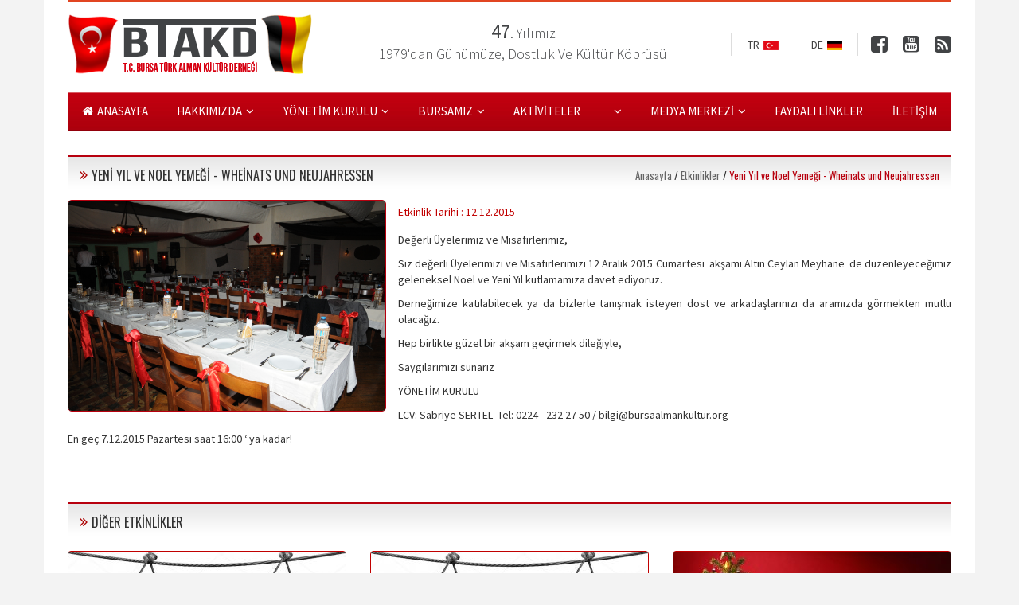

--- FILE ---
content_type: text/html
request_url: http://bursaalmankultur.org/yeni-yil-ve-noel-yemegi-wheinats-und-neujahressen.html
body_size: 4131
content:
<!DOCTYPE HTML>
<html lang="en-US">
<head>
	<meta charset="UTF-8">
	<meta name="viewport" content="width=device-width, initial-scale=1.0">
		<title>BTAKD </title>
	<meta name="description" content="BTAKD" />
	<meta name="keywords" content="BTAKD" />
	
	<!-- CSS -->
	<link rel="stylesheet" href="libs/prettyPhoto/css/prettyPhoto.css">
	<link rel="stylesheet" href="libs/bootstrap/bootstrap.min.css">
	<link rel="stylesheet" href="libs/font-awesome/css/font-awesome.min.css">
	<link rel="stylesheet" href="libs/owl-carousel/owl.carousel.css">
	<link rel="stylesheet" href="libs/bxslider/jquery.bxslider.css">
	<link rel="stylesheet" href="assets/css/style.css">
	<link rel="stylesheet" href="assets/css/mini.css">
	
		<script type="text/javascript"> var RTL = false; </script>
		
	<!-- SCRIPTS -->
	<script type="text/javascript"> var $page = 'seo'; </script>
	<script type="text/javascript" src="libs/jquery.js"></script>
	<script type="text/javascript" src="libs/bootstrap/bootstrap.min.js"></script>
	<script type="text/javascript" src="libs/prettyPhoto/prettyPhoto.js"></script>
	<script type="text/javascript" src="libs/owl-carousel/owl.carousel.min.js"></script>
	<script type="text/javascript" src="libs/bxslider/jquery.bxslider.min.js"></script>
	<script type="text/javascript" src="libs/imgfix.min.js"></script>
	<!-- Go to www.addthis.com/dashboard to customize your tools -->
	<script type="text/javascript" src="//s7.addthis.com/js/300/addthis_widget.js#pubid=ra-54b5305a0249e205" async="async"></script>

	
	<!-- MASTER SLIDER -->
	<link rel="stylesheet" href="libs/masterslider/style/masterslider.css">
	<link rel="stylesheet" href="libs/masterslider/skins/default/style.css">
	<script src="libs/masterslider/jquery.easing.min.js"></script>
	<script src="libs/masterslider/masterslider.min.js"></script>

	
	<script>
	  (function(i,s,o,g,r,a,m){i['GoogleAnalyticsObject']=r;i[r]=i[r]||function(){
	  (i[r].q=i[r].q||[]).push(arguments)},i[r].l=1*new Date();a=s.createElement(o),
	  m=s.getElementsByTagName(o)[0];a.async=1;a.src=g;m.parentNode.insertBefore(a,m)
	  })(window,document,'script','//www.google-analytics.com/analytics.js','ga');
	 
	  ga('create', 'UA-69920430-1', 'auto');
	  ga('send', 'pageview');
	 
	</script>
	
</head>
<body>
	<div id="fb-root"></div>
	<script>(function(d, s, id) {
	  var js, fjs = d.getElementsByTagName(s)[0];
	  if (d.getElementById(id)) return;
	  js = d.createElement(s); js.id = id;
	  js.src = "//connect.facebook.net/tr_TR/sdk.js#xfbml=1&version=v2.0";
	  fjs.parentNode.insertBefore(js, fjs);
	}(document, 'script', 'facebook-jssdk'));</script>

	<div class="container wrapper">

		<!-- HEADER -->
		<header>
			<div class="row">
				<div class="col-sm-12">
					<div class="header-top">
						<a href="index.php" class="header-logo"><img src="assets/img/header-logo.png" class="img-responsive" alt=""></a>
						<div class="header-slogan">
														<h1><span>47</span>. Yılımız</h1>
							<h2>1979'dan Günümüze, Dostluk Ve Kültür Köprüsü</h2>
						</div>
						<div class="header-socials">
							<a target="_blank" href="https://www.facebook.com/BTAKD"><i class="fa fa-facebook-square"></i></a>
							<a target="_blank" href="http://www.youtube.com/channel/UCHSNoBi4uaNjX5Thy_fxsCA"><i class="fa fa-youtube-square"></i></a>
							<a href="rss.xml"><i class="fa fa-rss-square"></i></a>
						</div>
						<div class="header-languages">
							<a href="index.php?LANG=TR"><span>TR</span><img src="assets/img/tr-icon.jpg" alt=""></a>
							<a href="index.php?LANG=DE"><span>DE</span><img src="assets/img/de-icon.jpg" alt=""></a>						</div>
						<div class="clearfix"></div>
					</div>
					<div class="header-menu hidden-xs">
						<ul>
							<li><a href="index.php"><i class="icon fa fa-home"></i><span>ANASAYFA</span></a></li>
							<li>
								<a href="#"><span>HAKKIMIZDA</span><i class="sub fa fa-angle-down"></i></a>
								<ul>
																		<li><a href="tarihcemiz.html">Tarihçemiz</a></li>
																		<li><a href="vizyonumuz.html">Vizyonumuz</a></li>
																	</ul>
							</li>
							<li>
								<a href="#"><span>YÖNETİM KURULU</span><i class="sub fa fa-angle-down"></i></a>
								<ul style="width: 220px">
									<li><a href="yonetim-kurulu.html">Yönetim Kurulumuz</a></li>
									<li><a href="eski-baskanlar.html">Eski Dönem Başkanlarımız</a></li>
								</ul>
							</li>
							<li>
								<a href="#"><span>BURSAMIZ</span><i class="sub fa fa-angle-down"></i></a>
								<ul>
																		<li><a href="tarihce.html">Tarihçe</a></li>
																		<li><a href="cografya.html">Çoğrafya</a></li>
																	</ul>	
							</li>
							<li><a href="aktiviteler.html"><span>AKTİVİTELER</span></a></li>
							<li>
								<a href="#"><span></span><i class="sub fa fa-angle-down"></i></a>
								<ul style="width: 200px;">
																	</ul>
							</li>
							<li>
								<a href="#"><span>MEDYA MERKEZİ</span><i class="sub fa fa-angle-down"></i></a>
								<ul>
									<li><a href="foto-galeri.html">Foto Galeri</a></li>
									<li><a href="video-galeri.html">Video Galeri</a></li>
									<!-- li><a href="haberler.html">Haberler</a></li -->
									<li><a href="duyurular.html">Duyurular</a></li>
								</ul>
							</li>
							<li><a href="faydali-linkler.html"><span>FAYDALI LİNKLER</span></a></li>
							<li><a href="iletisim.html"><span>İLETİŞİM</span></a></li>
						</ul>
						<div class="clearfix"></div>
					</div>
					<div class="header-mobile-menu visible-xs">
							<a href="#" class="mobile-menu-button" data-toggle="collapse" data-target=".navbar-collapse"><i class="fa fa-list"></i><span>MENÜ</span></a>
							<div class="navbar-collapse collapse">
								<ul class="nav navbar-nav">
									<li><a href="index.php"><i class="icon fa fa-home"></i><span>ANASAYFA</span></a></li>
									<li class="dropdown">
										<a href="#" class="dropdown-toggle" data-toggle="dropdown"><span>HAKKIMIZDA</span><i class="sub fa fa-angle-down"></i></a>
										<ul class="dropdown-menu" role="menu">
																						<li><a href="tarihcemiz.html">Tarihçemiz</a></li>
																						<li><a href="vizyonumuz.html">Vizyonumuz</a></li>
																					</ul>
									</li>
									<li class="dropdown">
										<a href="#" class="dropdown-toggle" data-toggle="dropdown"><span>YÖNETİM KURULU</span><i class="sub fa fa-angle-down"></i></a>
										<ul class="dropdown-menu" role="menu" style="width: 220px">
											<li><a href="yonetim-kurulu.html">Yönetim Kurulumuz</a></li>
											<li><a href="eski-baskanlar.html">Eski Dönem Başkanlarımız</a></li>
										</ul>
									</li>
									<li class="dropdown">
										<a href="#" class="dropdown-toggle" data-toggle="dropdown"><span>BURSAMIZ</span><i class="sub fa fa-angle-down"></i></a>
										<ul class="dropdown-menu" role="menu">
																						<li><a href="tarihce.html">Tarihçe</a></li>
																						<li><a href="cografya.html">Çoğrafya</a></li>
																					</ul>	
									</li>
									<li><a href="aktiviteler.html"><span>AKTİVİTELER</span></a></li>
									<li class="dropdown">
										<a href="#" class="dropdown-toggle" data-toggle="dropdown"><span></span><i class="sub fa fa-angle-down"></i></a>
										<ul class="dropdown-menu" role="menu" style="width: 200px;">
																					</ul>
									</li>
									<li class="dropdown">
										<a href="#" class="dropdown-toggle" data-toggle="dropdown"><span>MEDYA MERKEZİ</span><i class="sub fa fa-angle-down"></i></a>
										<ul class="dropdown-menu" role="menu">
											<li><a href="foto-galeri.html">Foto Galeri</a></li>
											<li><a href="video-galeri.html">Video Galeri</a></li>
											<li><a href="duyurular.html">Duyurular</a></li>
										</ul>
									</li>
									<li><a href="faydali-linkler.html"><span>FAYDALI LİNKLER</span></a></li>
									<li><a href="iletisim.html"><span>İLETİŞİM</span></a></li>
								</ul>
							</div>
						</div>

				</div>
			</div>
		</header>
		<!-- HEADER -->

		<section class="content"><div class="row">
	<div class="col-sm-12">
		<div class="title-bar">
			<h2><i class="fa fa-angle-double-right"></i><span>YENİ YIL VE NOEL YEMEĞİ - WHEİNATS UND NEUJAHRESSEN</span></h2>
			<div class="right">
				<div class="navigator">
					<a href="index.php">Anasayfa</a> / 
					<a href="etkinlikler.html">Etkinlikler</a> / 
					<span>Yeni Yıl ve Noel Yemeği - Wheinats und Neujahressen</span>
				</div>
			</div>
		</div>
		<article class="detail">
			<a href="uploads/pictures/altinceylan_19.11.2015_04_39_31.png" class="article-img"><img src="uploads/pictures/altinceylan_19.11.2015_04_39_31.png" style="max-width: 400px;" alt="Yeni Yıl ve Noel Yemeği - Wheinats und Neujahressen" class="img-responsive"></a>
			<div class="detail-info">
				<span class="date">Etkinlik Tarihi : 12.12.2015</span>
			</div>
			<p>Değerli &Uuml;yelerimiz ve Misafirlerimiz,</p>

<p>Siz değerli &Uuml;yelerimizi ve Misafirlerimizi 12 Aralık 2015 Cumartesi&nbsp; akşamı Altın Ceylan Meyhane &nbsp;de d&uuml;zenleyeceğimiz geleneksel Noel ve Yeni Yıl kutlamamıza davet ediyoruz.</p>

<p>Derneğimize katılabilecek ya da bizlerle tanışmak isteyen dost ve arkadaşlarınızı da aramızda g&ouml;rmekten mutlu olacağız.</p>

<p>Hep birlikte g&uuml;zel bir akşam ge&ccedil;irmek dileğiyle,</p>

<p>Saygılarımızı sunarız</p>

<p>Y&Ouml;NETİM KURULU</p>

<p>LCV: Sabriye SERTEL&nbsp; Tel: 0224 - 232 27 50 / bilgi@bursaalmankultur.org</p>

<p>En ge&ccedil; 7.12.2015 Pazartesi saat 16:00 &lsquo; ya kadar!</p>

<p>&nbsp;</p>
			<div class="clearfix"></div>
		</article>
		<div class="title-bar" style="margin: 30px 0 0">
			<h2><i class="fa fa-angle-double-right"></i><span>DİĞER ETKİNLİKLER</span></h2>
		</div>
		<div class="ann-list">
			<div class="row">
								<div class="col-sm-4">
					<div class="img-list-item overlay-hover">
						<a href="almanca-konusma-gunleri-26012018.html" class="img pr border">
							<div class="overlay"><div class="t"><div class="tc"><i class="icon fa fa-link"></i></div></div></div>
							<img src="uploads/pictures/thumb_2535857331420417424894617270141653531099426o_15.01.2018_10_14_34.jpg" alt="Almanca Konuşma Günleri 26.01.2018" class="img-responsive">
						</a>
						<a href="almanca-konusma-gunleri-26012018.html" class="title">Almanca Konuşma Günleri 26.01.2018</a>
						<span class="desc"><strong>Tarih</strong> : 26.01.2018 / Cuma</span>
						<a href="almanca-konusma-gunleri-26012018.html" class="more">Devamı >></a>
					</div>
				</div>
								<div class="col-sm-4">
					<div class="img-list-item overlay-hover">
						<a href="almanca-konusma-gunleri.html" class="img pr border">
							<div class="overlay"><div class="t"><div class="tc"><i class="icon fa fa-link"></i></div></div></div>
							<img src="uploads/pictures/thumb_depositphotos88194964-stock-photo-sprechen-sie-deutsch-speech-bubbles_14.12.2017_12_49_57.jpg" alt="Almanca Konuşma Günleri " class="img-responsive">
						</a>
						<a href="almanca-konusma-gunleri.html" class="title">Almanca Konuşma Günleri </a>
						<span class="desc"><strong>Tarih</strong> : 19.12.2017 / Salı</span>
						<a href="almanca-konusma-gunleri.html" class="more">Devamı >></a>
					</div>
				</div>
								<div class="col-sm-4">
					<div class="img-list-item overlay-hover">
						<a href="yeni-yil-ve-noel-yemegi-montania-hotel-16122017.html" class="img pr border">
							<div class="overlay"><div class="t"><div class="tc"><i class="icon fa fa-link"></i></div></div></div>
							<img src="uploads/pictures/thumb_christmas-1869902960720_12.12.2017_11_24_34.jpg" alt="YENİ YIL VE NOEL YEMEĞİ - MONTANIA HOTEL 16.12.2017" class="img-responsive">
						</a>
						<a href="yeni-yil-ve-noel-yemegi-montania-hotel-16122017.html" class="title">YENİ YIL VE NOEL YEMEĞİ - MONTANIA HOTEL 16.12.2017</a>
						<span class="desc"><strong>Tarih</strong> : 16.12.2017 / Cumartesi</span>
						<a href="yeni-yil-ve-noel-yemegi-montania-hotel-16122017.html" class="more">Devamı >></a>
					</div>
				</div>
							</div>
		</div>
	</div>
</div></section>

	</div>

	<!-- FOOTER -->
	<footer>
		<div class="footer">
			<div class="container">
				<div class="row">
					<div class="col-sm-3">
						<a href="index.php" class="footer-logo"><img src="assets/img/footer-logo.jpg" alt=""></a>
						<span class="footer-desc">Content Copyright © 2014 Btakd <Br>Her Hakkı Yasal Koruma Altındadır. <Br>Kopyalama Yada Çoğaltma Yapılamaz.</span>
					</div>
					<div class="col-sm-2">
						<h2 class="footer-link-title">Kurumsal Sayfalar</h2>
						<ul class="footer-links">
														<li><a href="tarihcemiz.html"><span>Tarihçemiz</span></a></li>
														<li><a href="vizyonumuz.html"><span>Vizyonumuz</span></a></li>
														<li><a href="yonetim-kurulu.html"><span>Yönetim Kurulu</span></a></li>
						</ul>
					</div>
					<div class="col-sm-2">
						<h2 class="footer-link-title">Faaliyetlerimiz</h2>
						<ul class="footer-links">
														<li><a href="aktiviteler.html"><span>Aktiviteler</span></a></li>
						</ul>
					</div>
					<div class="col-sm-2">
						<h2 class="footer-link-title">Önemli Sayfalar</h2>
						<ul class="footer-links">
							<li><a href="foto-galeri.html"><span>Foto Galeri</span></a></li>
							<li><a href="video-galeri.html"><span>Video Galeri</span></a></li>
							<li><a href="iletisim.html"><span>İletişim</span></a></li>
													</ul>
					</div>
					<div class="col-sm-3">
						<span class="subscribe-desc"> Gelişmelerden Haberdar Olmak İçin <Br> E-Posta Hesabınızı Ekleyin.. </span>
						<form action="javascript:$.site.subscribe()" class="subscribe-form" style="position: relative;">
							<input type="text" name="email" placeholder="Eposta Adresinizi Girin">
							<button type="submit"> <i class="fa fa-angle-right"></i> </button>
							<div class="clearfix"></div>
							<div class="subscribe-result"></div>
						</form>
						<div class="social-links" style="float: right;">
							<span style="float: left;  margin-right: 15px; line-height: 16px; font-size: 13px; display: block; padding: 4px 0 0;">Sosyal Medya <Br> Platformlarımız</span>
							<a style="text-align: right; margin-right: 15px;" href="https://www.facebook.com/BTAKD" target="_blank"><i class="fa fa-facebook-square"></i></a>
							<a style="text-align: right;" href="http://www.youtube.com/channel/UCHSNoBi4uaNjX5Thy_fxsCA" target="_blank"><i class="fa fa-youtube-square"></i></a>
							<div class="clearfix"></div>
						</div>						
						<div class="clearfix"></div>
					</div>
				</div>
			</div>
		</div>
		<div class="copyright">
			<div class="container">
				<div class="row">
					<div class="col-xs-6"><a href="sitemap.html">Site Haritası - Sitemap</a></div>
					<div class="col-xs-6"><span class="pull-right">Tasarım : <a href="http://www.lineteknoloji.com" target="_blank">Line Teknoloji</a></span></div>
				</div>
			</div>
		</div>
	</footer>
	<!-- FOOTER -->

	<script type="text/javascript" src="assets/js/custom.js"></script>
	
</body>
</html>

--- FILE ---
content_type: text/css
request_url: http://bursaalmankultur.org/assets/css/style.css
body_size: 3696
content:
@import url(http://fonts.googleapis.com/css?family=Source+Sans+Pro:300,400,600,700&subset=latin,latin-ext);
@import url(http://fonts.googleapis.com/css?family=Courgette&subset=latin,latin-ext);
@import url(http://fonts.googleapis.com/css?family=Oswald:400,300,700&subset=latin,latin-ext);

.pr {
	position: relative;
	display: block;
}
.t {
	display: table;
	width: 100%;
	height: 100%;
}
.tc {
	display: table-cell;
	vertical-align: middle;
	text-align: center;
}
.overlay {
	position: absolute;
	width: 100%;
	height: 100%;
	background: rgba(0,0,0,.5);
	opacity: 0;
	/*border-radius: 6px;*/
	transition: all ease .5s;
	overflow: hidden;
	border-radius: 4px;
}
.overlay.transition.top-left i.icon {
	transform:translate(-400px,-400px);
}
.overlay.transition.top-right i.icon {
	transform:translate(400px,-400px);
}
.overlay.transition.bottom-left i.icon {
	transform:translate(-400px,400px);
}
.overlay.transition.bottom-right i.icon {
	transform:translate(400px,400px);
}
.overlay i.icon {
	width: 50px;
	height: 50px;
	border-radius: 50%;
	text-align: center;
	line-height: 50px;
	font-size: 22px;
	color: #FFFFFF;
	transition: all ease .5s;
	border: 2px solid #FFFFFF;
}
.overlay span.text {
	color: #FFFFFF;
	font-weight: 600
}
.overlay-hover:hover .overlay {
	opacity: 1;
}
.overlay-hover:hover .overlay.transition i.icon {
	transform:translate(0,0);
}

:focus {
	outline: 0;
}

body {
	background: #F3F3F3;
	font-family: Source Sans Pro;
}
.wrapper {
	background: #FFFFFF;
	padding: 0 30px;
}
.header-top {
	border-top: 2px solid #e14521;
	padding: 5px 0 15px;
}
a.header-logo {
	float: left;
	display: block;
	position: relative;
	z-index: 999;
}
.header-slogan {
	color: #414345;
	position: absolute;
	width: 100%;
	box-sizing: border-box;
	padding: 0 308px 0 312px;
}
.header-slogan h1 {
	margin: 20px 0 5px;
	padding: 0;
	display: block;
	text-align: center;
	font-size: 18px;
	font-weight: 300;
}
.header-slogan h1 span {
	font-size: 24px;
	font-weight: 400;
}
.header-slogan h2 {
	margin: 0;
	padding: 0;
	font-size: 18px;
	font-weight: 300;
	display: block;
	text-align: center;
}
.header-languages {
	float: right;
	margin: 35px 0 0;
	position: relative;
	z-index: 900;
}
.header-languages a {
	display: block;
	float: left;
	width: 80px;
	height: 28px;
	text-align: center;
	border-left: 1px solid #DDDDDD;
	line-height: 28px;
}
.header-languages a:last-child {
	border-right: 1px solid #DDDDDD;
}
.header-languages a img {
	margin: -2px 0 0;
}
.header-languages a span {
	color: #424242;
	margin: 0 5px 0 0;
}
.header-socials {
	float: right;
	margin: 32px 0 0;
	position: relative;
	z-index: 900;
}
.header-socials a {
	color: #414345;
	font-size: 24px;
	margin-left: 16px;
}
.header-menu {
	height: 50px;
	background: url("../img/menu-bg.png") repeat-x;
	border-radius: 4px;
}
.header-menu > ul {
	margin: 0;
	padding: 0;
	list-style-type: none;
	float: left;
}
.header-menu > ul > li {
	float: left;
	position: relative;
}
.header-menu > ul > li > a {
	color: #FFF;
	font-size: 15px;
	line-height: 50px;
}
.header-menu > ul > li > a i.icon {
	margin-right: 5px;
}
.header-menu > ul > li > a i.sub {
	margin-left: 5px;
}
.header-menu > ul > li > ul {
	margin: 0;
	padding: 0;
	list-style-type: none;
	position: absolute;
	top: 50px;
	min-width: 100%;
	background: #c1000f;
	display: none;
	z-index: 999;
}
.header-menu > ul > li > ul li a {
	display: block;
	text-align: center;
	color: #FFFFFF;
	height: 32px;
	font: 14px/32px Source Sans Pro;
	border-bottom: 1px solid rgba(0,0,0,.2);
}
.header-menu > ul > li:hover ul {
	display: block;
}
.header-menu > ul > li:hover > a {
	text-decoration: underline;
}

section.content {
	display: block;
	padding: 30px 0;
}

.footer {
	background: #414345;
	border-top: 2px solid #c1000f;
	padding: 50px 0 30px 0;
	color: #fffefe;
}
a.footer-logo {
	display: block;
	margin-bottom: 30px;
}
h2.footer-link-title {
	margin: 0;
	font: 300 16px/18px Oswald;
}
ul.footer-links {
	margin: 0;
	padding: 0;
	list-style-type: none;
}
ul.footer-links li a {
	color: #fffefe;
	background: url("../img/footer-link-icon.jpg") no-repeat left center;
	padding: 0 0 0 14px;
	margin: 18px 0 0;
	font-weight: 300;
	font-size: 14px;
	line-height: 16px;
	display: block;
}
span.subscribe-desc {
	display: block;
	text-align: right;
	font-weight: 300;
	margin: 0 0 20px;
}
form.subscribe-form {
}
form.subscribe-form input {
	width: 80%;
	float: left;
	background: #FFFFFF;
	height: 42px;
	color: #999999;
	padding: 0 15px;
	border: 0;
}
form.subscribe-form button {
	width: 20%;
	height: 42px;
	background: #c10000;
	border: 0;
	float: left;
}
.social-links {
	margin-top: 20px;
}
.social-links a {
	display: block;
	float: left;
	/* width: 20%; */
	text-align: center;
	font-size: 37px;
	line-height: 40px;
	color: #d8d8d8;
}
.copyright {
	background: #222425;
	height: 38px;
	line-height: 38px;
	color: #fffefe;
}
.copyright a {
	color: #fffefe;
}

.home-news {
	position: relative;
}
.home-news .item a.img {
	position: relative;
	display: block;
}
.home-news .item a.img img {
	width: 100%;
	border: 1px solid #c10000;
	border-radius: 6px;
}
.home-news .item a.img span.desc {
	position: absolute;
	bottom: 0;
	left: 0;
	width: 100%;
	padding: 10px;
	background: rgba(0,0,0,.4);
	border-top: 2px solid #c9cacb;
	border-radius: 0 0 6px 6px;
	color: #fffefe;
}
.home-news .item a.img span.desc:before {
	position: absolute;
	content: "";
	display: block;
	width: 100px;
	height: 2px;
	background: #9e0513;
	top: -2px;
	left: 0;
}
.home-news .controls {
	margin: 15px 0 0;
	height: 39px;
	position: relative;
}
.home-news .hn-pager {
	float: left;
}
.home-news .hn-pager a {
	width: 39px;
	height: 39px;
	text-align: center;
	line-height: 39px;
	display: block;
	float: left;
	background: #414345;
	color: #FFFFFF;
	border-radius: 4px;
	margin-right: 15px;
}
.home-news .hn-pager a:hover,
.home-news .hn-pager a.active {
	background: #af000e;
}
.home-news .hn-all-news {
	float: right;
}
.home-news .hn-all-news a {
	background: #414345;
	color: #fffefe;
	display: block;
	height: 39px;
	line-height: 39px;
	border-radius: 4px;
}

.title-bar {
	border-top: 2px solid #b7000e;
	background: url("../img/title-bg.jpg") repeat-x;
	height: 46px;
	padding: 0 15px;
	overflow: hidden;
	margin: 0 0 10px;
	position: relative;
}
.title-bar.black {
	border-top-color: #000000;
}
.title-bar.border {
	border-right: 1px solid #DDDDDD;
	border-left: 1px solid #DDDDDD;
	margin: 0;
	text-align: center;
}
.title-bar.border i {
	float: none;
}
.title-bar h2 {
	font: 400 16px/46px Oswald;
	margin: 0;
	padding: 0;
}
.title-bar h2 i {
	color: #ad0000;
	margin: 0 5px 0 0;
	float: left;
	font-size: 18px;
	line-height: 46px;
}
.title-bar .right {
	position: absolute;
	right: 15px;
	top: 0;
}
.title-bar .right a {
	font: 13px/46px Source Sans Pro;
	color: #656565;
}
.title-bar .right a i {
	margin-right: 5px;
}
.title-bar .right a span {
	text-decoration: underline;
}
.title-bar .navigator {
	font: 13px/46px Oswald;
}
.title-bar .navigator a {
	font: 13px/46px Oswald;
	color: #656565;
}
.title-bar .navigator span {
	color: #b7000e;
}

.home-historical {
	margin: 30px 0 0;
}
.home-historical a.title {
	color: #b7000e;
	font: 600 16px/20px Source Sans Pro;
}
.home-historical p {
	color: #656565;
	margin: 10px 0;
	text-align: justify;
}
.home-historical a.more {
	color: #b7000e;
	text-decoration: underline;
}
.home-historical a.article-img {
	float: left;
	margin: 0 15px 0 0;
}
.home-historical a.article-img img {
	border-radius: 4px;
}

.home-courses {
	margin: 30px 0 0;
}

.img-list-item {

}
.img-list-item .img {
	display: block;
	margin: 0 0 10px;
}
.img-list-item a.img img {
	border-radius: 4px;
	width: 100%;
}
.img-list-item a.img.border img {
	border: 1px solid #c10000;
}
.img-list-item a.title {
	display: block;
	font: 700 14px/16px Source Sans Pro;
	color: #b7000e;
	margin: 0 0 8px;
}
.img-list-item a.g-title {
	display: block;
	font: 700 14px/16px Source Sans Pro;
	color: #656565;
	margin: 0 0 5px;
}
.img-list-item a.more {
	display: block;
	color: #b7000e;
	font-size: 13px;
}
.img-list-item span.desc {
	color: #656565;
	line-height: 18px;
	max-height: 54px;
	overflow: hidden;
	display: block;
	font-size: 13px;
	margin: 0 0 8px;
}
.img-list-item.gal img {
	border: 1px solid #756d6d;
}
.img-list-item.gal a.title {
	text-align: center;
	color: #484848;
	font: 14px/16px Oswald;
}
a.img-list-item {
	display: block;
}
a.img-list-item span.title {
	text-align: center;
	color: #484848;
	font: 14px/16px Oswald;
	display: block;	
}
a.img-list-item:hover {
	text-decoration: none;
}

.home-gallery {
	margin: 30px 0 0;
}

.announcements-list {
	border: 1px solid #DDDDDD;
	border-top: 0;
	padding: 0 10px 10px;
	border-radius: 0 0 6px 6px;
}
.announcement-item {
	padding: 10px 0;
	border-bottom: 1px solid #DDDDDD;
}
.announcement-item a.title {
	font-weight: 700;
	font-size: 14px;
	color: #000;
	display: block;
}
.announcement-item span.desc {
	display: block;
	margin: 5px 0;
	font-weight: 300;
	font-size: 14px;
	line-height: 18px;
	max-height: 36px;
	overflow: hidden;
}
.announcement-item a.more {
	display: block;
	color: #b7000e;	
}
a.all-announcements {
	display: block;
	text-align: center;
	text-decoration: underline;
	color: #000;
	line-height: 27px
}
a.all-announcements:hover {
	color: #b7000e;
}

.side-comments {
	background: url("../img/comments-bg.jpg") no-repeat top center;
	background-size: 100% 100%;
	height: 224px;
}
h2.com-title {
	font: 600 18px/20px Source Sans Pro;
	text-align: center;
	display: block;
	margin: 0;
	padding: 44px 0 10px;
	color: #a60707;
}
.comments-list {
	padding: 0 10px;
}
.comments-list .item {
	margin: 10px 0;
}
.comments-list .item span.comment {
	color: #262727;
	font-family: 'Courgette', cursive;
	display: block;
} 
.comments-list .item span.author {
	color: #a60707;
	font-family: 'Courgette', cursive;
	display: block;
	text-align: right;
}
a.all-comments {
	display: block;
	text-align: center;
	color: #a60707;
	text-decoration: underline;
}

.icon-title {
	text-align: center;
	color: #FFFFFF;
	font: 16px/24px Oswald;
}
.icon-title i {
	margin: -2px 5px 0 0;
}
.icon-title.icon-center i {
	margin: 0 0 5px;
}
.icon-title.icon-center span {
	text-align: center;
	display: block;
}

a.icon-link {
	display: block;
	color: #FFFFFF;
	padding: 5px 0;
}
a.icon-link i {
	margin: 0 5px 0 0;
}

.side-membership {
	background: #a60707;
	border-radius: 4px;
	padding: 15px;
}
.side-membership span.desc {
	display: block;
	padding: 10px 0;
	color: #FFFFFF;
}
.side-membership span.line {
	display: block;
	padding: 5px 0;
	color: #FFFFFF;	
	text-align: center;
}

article.detail {

}
article.detail a.article-img {
	float: left;
	margin: 0 15px 5px 0;
}
article.detail a.article-img img {
	border: 1px solid #b7000e;
	border-radius: 5px;
}
article.detail p {
	text-align: justify;
}

.kurul-item {
	margin: 0 0 30px;
	position: relative;
	border: 1px solid #b5000e;
	border-radius: 2px;
}
.kurul-item .img img {
	position: relative;
	width: 100%;
	border-radius: 2px;
}
.kurul-item .desc {
	position: absolute;
	bottom: 0;
	left: 0;
	width: 100%;
	padding: 10px;
	text-align: center;
	background: rgba(0,0,0,.5);
	color: #fffefe;
	border-radius: 0 0 1px 1px;
}
.kurul-item .desc h2,
.kurul-item .desc h3 {
	margin: 0;
}
.kurul-item .desc h2 {
	font: 600 18px/22px Source Sans Pro;
	margin: 0 0 5px;
}
.kurul-item .desc h3 {
	font: 14px/20px Oswald;
}

table.course-table {
	width: 100%;
	margin: 0 0 15px;
}
table.course-table tr td {
	padding: 5px 0;
}
table.course-table tr td:first-child {
	font-weight: bolder;
}
article.course {
	color: #666666;
}

.comment-item {
	border: 1px solid #dfdfdf;
	padding: 12px;
	border-radius: 2px;
	margin: 0 0 30px;
}
.comment-item .img {
	float: left;
	margin: 0 15px 0 0;
}
.comment-item span.name {
	font: 600 16px/18px Source Sans Pro;
	color: #414345;
	display: block;
	margin: 0 0 10px;
}
.comment-item span.desc {
	display: block;
}

.pagination {
	margin: 0;
	float: right;
}
.pagination li {
	padding: 0;
	margin: 0;
}
.pagination li a {
	display: block;
	float: left;
	margin: 0 0 0 5px;
	width: 45px;
	height: 45px;
	background: #414345;
	border-radius: 4px;
	text-align: center;
	line-height: 45px;
	color: #FFFFFF !important;
	font-size: 16px;
	padding: 0;
	border: 0;
}
.pagination a.prev,
.pagination a.next {
	background: #222425;
}
.pagination li:hover a,
.pagination li.active a {
	background: #c10000 !important;
	border: none;
}

.course-item {
	display: block;
	border: 1px solid #b6000e;
	border-radius: 3px;
	margin: 0 0 30px;
}
.course-item:last-child {
	margin: 0;
}
.course-item h2.title {
	display: block;
	margin: 0;
	padding: 10px 0;
	font: 400 18px/22px Oswald;
	color: #c0000f;
	text-align: center;
}
.course-item table {
	margin: 0;
}
.course-item table td {
	color: #626568;
	padding: 10px 25px !important;
}
.course-item table th {
	font: 400 14px Oswald;
	color: #414345;
	padding: 10px 25px !important;
}
.course-item table td.notes {
	vertical-align: middle !important;
}
.course-item table td.notes span {
	font: 14px/18px Oswald;
	color: #c0000f;
}
.course-item table tr th:nth-child(2),
.course-item table tr th:nth-child(3),
.course-item table tr td:nth-child(2),
.course-item table tr td:nth-child(3) {
	border-right: 0 !important;
	border-left: 0 !important;
}
.course-item table tr:last-child td {
	border-bottom: 0 !important;
}

.ann-list {
	margin: 15px 0 0;
}
.mb-list .img-list-item {
	margin-bottom: 30px;
}

a.link-item {
	display: block;
	border: 1px solid #c20010;
	border-radius: 3px;
	margin-bottom: 30px;
	height: 94px;
	position: relative;
}
a.link-item i {
	position: absolute;
	left: 20px;
	top: 20px;
	border: 1px solid #dbdbdb;
	border-radius: 50%;
	width: 54px;
	height: 54px;
	text-align: center;
	line-height: 54px;
	color: #b9000e;
	font-size: 16px;
}
a.link-item .title span {
	color: #272727;
	text-decoration: underline;
}
a.link-item .title strong {
	text-decoration: underline;
	color: #c10000;
}
a.link-item .t {
	min-height: 94px
}

table.address {
	width: 100%;
}
table.address tr td {
	padding: 12px 0;
}
table.address tr td:last-child {
	color: #909090;
}
h2.contact-title {
	margin: 0 0 10px;
	display: block;
	font: 16px/20px Oswald;
}
span.times {
	display: block;
	margin: 0 0 20px;
	color: #909090;
}
form.contact-form {
	margin: 0 0 30px;
}
form.contact-form input[type=text] {
	width: 33%;
	height: 40px;
	background: #e6e6e6;
	border: 0;
	box-sizing: border-box;
	padding: 0 15px;
}
form.contact-form input[type=text]:nth-child(2) {
	float: right;
}
form.contact-form textarea {
	width: 75%;
	float: left;
	background: #e6e6e6;
	height: 125px;
	border: 0;
	margin: 10px 0 0;
	padding: 15px;
}
form.contact-form button {
	border: 0;
	background: #a1000c;
	color: #FFFFFF;
	width: 23%;
	height: 125px;
	float: right;
	margin: 10px 0 0;
	transition: all ease .5s;
}
form.contact-form button:hover {
	background: #c20010;
}
.contact-map {
	height: 315px;
	border: 1px solid #c20010;
	border-radius: 2px;
}
.contact-map iframe {
	width: 100%;
	height: 100%;
}

.header-mobile-menu {
	background: #c20010;
	border-radius: 5px;
}
a.mobile-menu-button {
	color: #FFFFFF;
	display: block;
	text-align: center;
	padding: 5px;
	font-size: 16px;
}
a.mobile-menu-button i {
	margin-right: 5px;
}
.header-mobile-menu ul > li > a {
	color: #FFFFFF;
}
.header-mobile-menu ul > li > a:hover,
.nav .open>a, .nav .open>a:hover, .nav .open>a:focus {
	color: #333333
}

.detail-info {
	margin: 0 0 10px;
	height: 30px;
	line-height: 30px
}
.detail-info span.date {
	color: #c10000;
	float: left;
}
.detail-info div.share {
	float: right;
}

.events-wrapper {
	border: 1px solid #DDDDDD;
	border-top: 0;
	border-radius: 0 0 5px 5px;
	padding: 10px;
	position: relative;
}
a.event {
	display: block;
}
a.event:hover {
	text-decoration: none;
}
a.event span.day-month {
	font: 600 18px/22px Source Sans Pro;
	color: #a60713;
	display: block;
	text-align: center;
}
a.event span.year {
	display: block;
	text-align: center;
	font: 600 44px/48px Source Sans Pro;
	color: #656565;
}
a.event span.title {
	display: block;
	text-align: center;
	font: 700 16px/20px Source Sans Pro;
	color: #b7000e;
	margin: 5px 0 8px;
}
a.event span.description {
	display: block;
	text-align: center;
	font: 400 14px/18px Source Sans Pro;
	color: #000000;
	text-decoration: underline;
}
.events-list span.empty {
	display: block;
	text-align: center;
	font: 32px/36px Source Sans Pro;
	color: #666666;
	padding: 20px 15px 0 15px;
}
.events-list {
	border-bottom: 1px solid #DDDDDD;
	padding-bottom: 10px;
	margin-bottom: 10px;
}
table.events {
	width: 100%;
}
table.events tr td {
	text-align: center;
	padding: 2px 0;
	font: 400 16px/20px Source Sans Pro;
	border: 1px solid #FFFFFF;
	color: #656565;
}
td.event-td {
	background: #bd000f;
	color: #FFFFFF !important;
	border-bottom: 2px solid #000000;
	cursor: pointer;
}
h2.event-title {
	display: block;
	text-align: center;
	font: 600 14px/20px Source Sans Pro;
	color: #bd000f;
	position: relative;
}
h2.event-title a {
	position: absolute;
	top: 0;
	color: #bd000f;
	font-size: 16px;
}
h2.event-title a.prev {
	left: 0;
}
h2.event-title a.next {
	right: 0;
}
.events-arrow a {
	position: absolute;
	color: #848484;
	font-size: 36px;
	z-index: 900;
	top: 12%;
}
.events-arrow a.next {
	right: 10px;
}

.sitemap-links h2 {
	margin: 15px 0;
	padding: 0 0 15px;
	border-bottom: 1px solid #DDDDDD;
	font: 18px/20px Oswald;
}
.sitemap-links a {
	display: block;
	color: #b7000e;
}

--- FILE ---
content_type: text/css
request_url: http://bursaalmankultur.org/assets/css/mini.css
body_size: 372
content:
@media all and (max-width: 999px){
	.header-slogan {
		padding: 0 30px;
	}
	.header-slogan h1,
	.header-slogan h2 {
		text-align: right;
		margin: 0;
	}
	.header-languages {
		margin: 60px 0 0;
	}
	.header-socials {
		margin: 58px 0 0;
	}
	.header-menu {
		background: #c2000e;
		height: auto;
	}
	.header-menu li a {
		padding: 15px !important;
		line-height: 36px !important;;
	}
	.home-news .hn-pager a {
		margin-right: 10px;
	}
	.side-announcements {
		margin: 30px 0 0;
	}
}
@media all and (max-width: 768px){
	.header-slogan {
		position: relative;
	}
	.header-languages {
		margin: 10px 0 0;
	}
	.header-socials {
		margin: 8px 0 0;
	}
	.home-news .item a.img span.desc {
		position: relative;
		border: 0;
		background: transparent;
		color: #333333;
	}
	ul.footer-links {
		margin: 0 0 30px;
	}
	span.footer-desc {
		display: block;
		margin: 0 0 30px;
	}
	.img-list-item {
		margin: 0 0 30px;
	}
}

--- FILE ---
content_type: text/plain
request_url: https://www.google-analytics.com/j/collect?v=1&_v=j102&a=448005574&t=pageview&_s=1&dl=http%3A%2F%2Fbursaalmankultur.org%2Fyeni-yil-ve-noel-yemegi-wheinats-und-neujahressen.html&ul=en-us%40posix&dt=BTAKD&sr=1280x720&vp=1280x720&_u=IEBAAEABAAAAACAAI~&jid=1202584905&gjid=1609954053&cid=242188057.1768709767&tid=UA-69920430-1&_gid=2009103408.1768709767&_r=1&_slc=1&z=480358966
body_size: -286
content:
2,cG-M4XZQJ5BCT

--- FILE ---
content_type: application/javascript
request_url: http://bursaalmankultur.org/assets/js/custom.js
body_size: 1059
content:
$.site =  {
	
	subscribe: function(){
		$('.subscribe-result').html('İşlem başlıyor, lütfen bekleyiniz.')
		$.ajax({
			url: 'process.php?manage=site.subscribe_mail',
			type: 'POST',
			data: $('form.subscribe-form').serialize(),
			success: function(result){
				$('.subscribe-result').html(result)
			}
		})
	},

	contact: function(){
		$('.contact-result').html('İşlem başlıyor, lütfen bekleyiniz.')
		$.ajax({
			url: 'process.php?manage=site.contact',
			type: 'POST',
			data: $('form.form-contact').serialize(),
			success: function(result){
				$('.contact-result').html(result)
			}
		})
	},

	menu_sync: function(){
		$container_width = $('.header-menu').width()
		$menu_width = $('.header-menu > ul').width()
		$menu_padding = (($container_width-$menu_width)/9)/2
		$('.header-menu > ul > li > a').css({paddingLeft: $menu_padding, paddingRight: $menu_padding})
		$('.header-menu > ul > li > a:last').css({paddingRight: 0})
	},

	home_news_buttons: function(){
		$controls_width = $('.home-news .controls').width()
		$pager_width = $('.hn-pager').width()
		$all_width = $('.hn-all-news').width()
		$all_padding = (($controls_width-$pager_width-$all_width)/2)-2
		$('a.all-news').css({paddingLeft: $all_padding, paddingRight: $all_padding})
	}
	
}

$.calendar = {

	month_get: function($date){
		$.ajax({
			url: 'display.php?manage=site.calendar_get',
			type: 'POST',
			data: {date: $date},
			success: function(data){
				$('.calendar').html(data);
			}
		})
	}

}

$(document).ready(function(){

	/*$.site.menu_sync()*/
	$.site.home_news_buttons()

	$('a[rel^=prettyPhoto], a[href$=".jpg"], a[href$=".jpeg"], a[href$=".png"], a[href$=".gif"], a[href$=".JPG"], a[href$=".JPEG"], a[href$=".PNG"], a[href$=".GIF"]').prettyPhoto({
		social_tools: false,
		theme: 'facebook'
	})
	
	/* HOME NEWS */
	$('.home-news .images').owlCarousel({
		margin: 0,
		loop: true,
		autoplay: true,
		autoplayTimeout: 3000,
		nav: false,
		responsive: {
			0: {items: 1}
		}
	})
	$('.hn-pager a:first').addClass('active')
	$('.home-news .images').on('changed.owl.carousel', function(e) {
		if(!e.namespace || e.property.name != 'position') return
		$('.hn-pager a').removeClass('active')
		$('.hn-pager a:eq('+e.relatedTarget.relative(e.item.index)+')').addClass('active')
	})
	$('.hn-pager a').click(function(){
		$('.home-news .images').trigger('to.owl.carousel',$(this).data("new-item")-1)
	})

	/* COMMENTS */
	$('.comments-list').owlCarousel({
		margin: 0,
		loop: true,
		autoplay: true,
		autoplayTimeout: 3000,
		nav: false,
		responsive: {
			0: {items: 1}
		}
	})

	/* COMMENTS */
	$('.events-list').owlCarousel({
		margin: 0,
		loop: false,
		nav: false,
		responsive: {
			0: {items: 1}
		}
	})
	$('.events-list').trigger('to.owl.carousel',$('.events-list .first-item').data('order')-1)
	$('.events-arrow a.next').click(function(){
		$('.events-list').trigger('next.owl.carousel');
		return false;
	});
	$('.events-arrow a.prev').click(function(){
		$('.events-list').trigger('prev.owl.carousel');
		return false;
	});


})

$(window).load(function(){
	$.site.menu_sync()
})